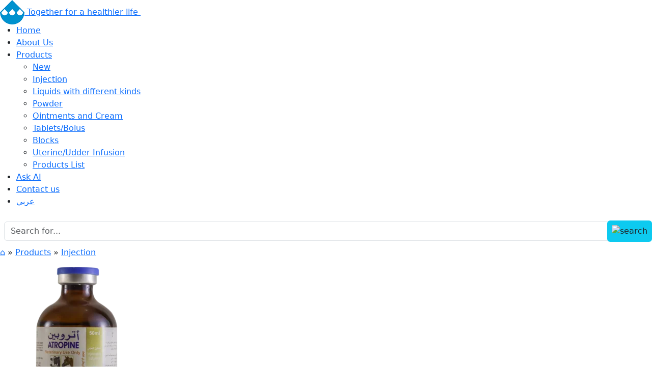

--- FILE ---
content_type: text/html; charset=UTF-8
request_url: https://sharkvet.com/product/atropine-injection-veterinary
body_size: 7148
content:
<!DOCTYPE html>
<html lang="en-US" translate="no">

<head>
    <meta charset="utf-8">
    <meta name="viewport" content="width=device-width, initial-scale=1, minimum-scale=1">
    <link rel="profile" href="https://gmpg.org/xfn/11">
        
<!-- Search Engine Optimization by Rank Math - https://rankmath.com/ -->
<title>Atropine Injection veterinary 10 mg/ml | Alshark</title>
<meta name="description" content="* Atropine Injection Veterinary is a muscle relaxant and anti-spasm used to treat poisoning with organic phosphorus compounds..."/>
<meta name="robots" content="follow, index, max-snippet:-1, max-video-preview:-1, max-image-preview:large"/>
<link rel="canonical" href="https://sharkvet.com/product/atropine-injection-veterinary" />
<meta property="og:locale" content="en_US" />
<meta property="og:type" content="article" />
<meta property="og:title" content="Atropine Injection veterinary 10 mg/ml | Alshark" />
<meta property="og:description" content="* Atropine Injection Veterinary is a muscle relaxant and anti-spasm used to treat poisoning with organic phosphorus compounds..." />
<meta property="og:url" content="https://sharkvet.com/product/atropine-injection-veterinary" />
<meta property="og:site_name" content="Alshark Veterinary Products" />
<meta property="article:publisher" content="https://www.facebook.com/Sharkvete/" />
<meta property="og:updated_time" content="2024-03-01T22:07:08+03:00" />
<meta property="og:image" content="https://sharkvet.com/wp-content/uploads/2022/08/atropine.png" />
<meta property="og:image:secure_url" content="https://sharkvet.com/wp-content/uploads/2022/08/atropine.png" />
<meta property="og:image:width" content="600" />
<meta property="og:image:height" content="600" />
<meta property="og:image:alt" content="Products Injection veterinary 10 mg/ml
Products حقن بيطري 10ملغ/مل
" />
<meta property="og:image:type" content="image/png" />
<meta name="twitter:card" content="summary_large_image" />
<meta name="twitter:title" content="Atropine Injection veterinary 10 mg/ml | Alshark" />
<meta name="twitter:description" content="* Atropine Injection Veterinary is a muscle relaxant and anti-spasm used to treat poisoning with organic phosphorus compounds..." />
<meta name="twitter:image" content="https://sharkvet.com/wp-content/uploads/2022/08/atropine.png" />
<meta name="twitter:label1" content="Written by" />
<meta name="twitter:data1" content="admin" />
<meta name="twitter:label2" content="Time to read" />
<meta name="twitter:data2" content="2 minutes" />
<!-- /Rank Math WordPress SEO plugin -->
<link rel='dns-prefetch' href='//cdn.jsdelivr.net' />
<style id='wp-img-auto-sizes-contain-inline-css' type='text/css'>
img:is([sizes=auto i],[sizes^="auto," i]){contain-intrinsic-size:3000px 1500px}
/*# sourceURL=wp-img-auto-sizes-contain-inline-css */
</style>
<link rel='stylesheet' id='bootstrap-min-css' href='https://cdn.jsdelivr.net/npm/bootstrap/dist/css/bootstrap.min.css?ver=27f88ef7311e1c59794e916a14e4b365' type='text/css' media='all' />
<link rel='stylesheet' id='style-core-css' href='https://sharkvet.com/wp-content/themes/dev-core/style.core.css?ver=1765018908' type='text/css' media='all' />
<link rel='stylesheet' id='style1-css' href='https://sharkvet.com/wp-content/themes/div-sharkvet/style1.css?ver=1766772333' type='text/css' media='all' />
<link rel='stylesheet' id='style-ltr-css' href='https://sharkvet.com/wp-content/themes/div-sharkvet/style.ltr.css?ver=1755940085' type='text/css' media='all' />
<link rel='stylesheet' id='single-product-css' href='https://sharkvet.com/wp-content/themes/div-sharkvet/woocommerce/single-product.css?ver=1755940085' type='text/css' media='all' />
<style id='global-styles-inline-css' type='text/css'>
:root{--wp--preset--aspect-ratio--square: 1;--wp--preset--aspect-ratio--4-3: 4/3;--wp--preset--aspect-ratio--3-4: 3/4;--wp--preset--aspect-ratio--3-2: 3/2;--wp--preset--aspect-ratio--2-3: 2/3;--wp--preset--aspect-ratio--16-9: 16/9;--wp--preset--aspect-ratio--9-16: 9/16;--wp--preset--color--black: #000000;--wp--preset--color--cyan-bluish-gray: #abb8c3;--wp--preset--color--white: #ffffff;--wp--preset--color--pale-pink: #f78da7;--wp--preset--color--vivid-red: #cf2e2e;--wp--preset--color--luminous-vivid-orange: #ff6900;--wp--preset--color--luminous-vivid-amber: #fcb900;--wp--preset--color--light-green-cyan: #7bdcb5;--wp--preset--color--vivid-green-cyan: #00d084;--wp--preset--color--pale-cyan-blue: #8ed1fc;--wp--preset--color--vivid-cyan-blue: #0693e3;--wp--preset--color--vivid-purple: #9b51e0;--wp--preset--gradient--vivid-cyan-blue-to-vivid-purple: linear-gradient(135deg,rgb(6,147,227) 0%,rgb(155,81,224) 100%);--wp--preset--gradient--light-green-cyan-to-vivid-green-cyan: linear-gradient(135deg,rgb(122,220,180) 0%,rgb(0,208,130) 100%);--wp--preset--gradient--luminous-vivid-amber-to-luminous-vivid-orange: linear-gradient(135deg,rgb(252,185,0) 0%,rgb(255,105,0) 100%);--wp--preset--gradient--luminous-vivid-orange-to-vivid-red: linear-gradient(135deg,rgb(255,105,0) 0%,rgb(207,46,46) 100%);--wp--preset--gradient--very-light-gray-to-cyan-bluish-gray: linear-gradient(135deg,rgb(238,238,238) 0%,rgb(169,184,195) 100%);--wp--preset--gradient--cool-to-warm-spectrum: linear-gradient(135deg,rgb(74,234,220) 0%,rgb(151,120,209) 20%,rgb(207,42,186) 40%,rgb(238,44,130) 60%,rgb(251,105,98) 80%,rgb(254,248,76) 100%);--wp--preset--gradient--blush-light-purple: linear-gradient(135deg,rgb(255,206,236) 0%,rgb(152,150,240) 100%);--wp--preset--gradient--blush-bordeaux: linear-gradient(135deg,rgb(254,205,165) 0%,rgb(254,45,45) 50%,rgb(107,0,62) 100%);--wp--preset--gradient--luminous-dusk: linear-gradient(135deg,rgb(255,203,112) 0%,rgb(199,81,192) 50%,rgb(65,88,208) 100%);--wp--preset--gradient--pale-ocean: linear-gradient(135deg,rgb(255,245,203) 0%,rgb(182,227,212) 50%,rgb(51,167,181) 100%);--wp--preset--gradient--electric-grass: linear-gradient(135deg,rgb(202,248,128) 0%,rgb(113,206,126) 100%);--wp--preset--gradient--midnight: linear-gradient(135deg,rgb(2,3,129) 0%,rgb(40,116,252) 100%);--wp--preset--font-size--small: 13px;--wp--preset--font-size--medium: 20px;--wp--preset--font-size--large: 36px;--wp--preset--font-size--x-large: 42px;--wp--preset--spacing--20: 0.44rem;--wp--preset--spacing--30: 0.67rem;--wp--preset--spacing--40: 1rem;--wp--preset--spacing--50: 1.5rem;--wp--preset--spacing--60: 2.25rem;--wp--preset--spacing--70: 3.38rem;--wp--preset--spacing--80: 5.06rem;--wp--preset--shadow--natural: 6px 6px 9px rgba(0, 0, 0, 0.2);--wp--preset--shadow--deep: 12px 12px 50px rgba(0, 0, 0, 0.4);--wp--preset--shadow--sharp: 6px 6px 0px rgba(0, 0, 0, 0.2);--wp--preset--shadow--outlined: 6px 6px 0px -3px rgb(255, 255, 255), 6px 6px rgb(0, 0, 0);--wp--preset--shadow--crisp: 6px 6px 0px rgb(0, 0, 0);}:where(.is-layout-flex){gap: 0.5em;}:where(.is-layout-grid){gap: 0.5em;}body .is-layout-flex{display: flex;}.is-layout-flex{flex-wrap: wrap;align-items: center;}.is-layout-flex > :is(*, div){margin: 0;}body .is-layout-grid{display: grid;}.is-layout-grid > :is(*, div){margin: 0;}:where(.wp-block-columns.is-layout-flex){gap: 2em;}:where(.wp-block-columns.is-layout-grid){gap: 2em;}:where(.wp-block-post-template.is-layout-flex){gap: 1.25em;}:where(.wp-block-post-template.is-layout-grid){gap: 1.25em;}.has-black-color{color: var(--wp--preset--color--black) !important;}.has-cyan-bluish-gray-color{color: var(--wp--preset--color--cyan-bluish-gray) !important;}.has-white-color{color: var(--wp--preset--color--white) !important;}.has-pale-pink-color{color: var(--wp--preset--color--pale-pink) !important;}.has-vivid-red-color{color: var(--wp--preset--color--vivid-red) !important;}.has-luminous-vivid-orange-color{color: var(--wp--preset--color--luminous-vivid-orange) !important;}.has-luminous-vivid-amber-color{color: var(--wp--preset--color--luminous-vivid-amber) !important;}.has-light-green-cyan-color{color: var(--wp--preset--color--light-green-cyan) !important;}.has-vivid-green-cyan-color{color: var(--wp--preset--color--vivid-green-cyan) !important;}.has-pale-cyan-blue-color{color: var(--wp--preset--color--pale-cyan-blue) !important;}.has-vivid-cyan-blue-color{color: var(--wp--preset--color--vivid-cyan-blue) !important;}.has-vivid-purple-color{color: var(--wp--preset--color--vivid-purple) !important;}.has-black-background-color{background-color: var(--wp--preset--color--black) !important;}.has-cyan-bluish-gray-background-color{background-color: var(--wp--preset--color--cyan-bluish-gray) !important;}.has-white-background-color{background-color: var(--wp--preset--color--white) !important;}.has-pale-pink-background-color{background-color: var(--wp--preset--color--pale-pink) !important;}.has-vivid-red-background-color{background-color: var(--wp--preset--color--vivid-red) !important;}.has-luminous-vivid-orange-background-color{background-color: var(--wp--preset--color--luminous-vivid-orange) !important;}.has-luminous-vivid-amber-background-color{background-color: var(--wp--preset--color--luminous-vivid-amber) !important;}.has-light-green-cyan-background-color{background-color: var(--wp--preset--color--light-green-cyan) !important;}.has-vivid-green-cyan-background-color{background-color: var(--wp--preset--color--vivid-green-cyan) !important;}.has-pale-cyan-blue-background-color{background-color: var(--wp--preset--color--pale-cyan-blue) !important;}.has-vivid-cyan-blue-background-color{background-color: var(--wp--preset--color--vivid-cyan-blue) !important;}.has-vivid-purple-background-color{background-color: var(--wp--preset--color--vivid-purple) !important;}.has-black-border-color{border-color: var(--wp--preset--color--black) !important;}.has-cyan-bluish-gray-border-color{border-color: var(--wp--preset--color--cyan-bluish-gray) !important;}.has-white-border-color{border-color: var(--wp--preset--color--white) !important;}.has-pale-pink-border-color{border-color: var(--wp--preset--color--pale-pink) !important;}.has-vivid-red-border-color{border-color: var(--wp--preset--color--vivid-red) !important;}.has-luminous-vivid-orange-border-color{border-color: var(--wp--preset--color--luminous-vivid-orange) !important;}.has-luminous-vivid-amber-border-color{border-color: var(--wp--preset--color--luminous-vivid-amber) !important;}.has-light-green-cyan-border-color{border-color: var(--wp--preset--color--light-green-cyan) !important;}.has-vivid-green-cyan-border-color{border-color: var(--wp--preset--color--vivid-green-cyan) !important;}.has-pale-cyan-blue-border-color{border-color: var(--wp--preset--color--pale-cyan-blue) !important;}.has-vivid-cyan-blue-border-color{border-color: var(--wp--preset--color--vivid-cyan-blue) !important;}.has-vivid-purple-border-color{border-color: var(--wp--preset--color--vivid-purple) !important;}.has-vivid-cyan-blue-to-vivid-purple-gradient-background{background: var(--wp--preset--gradient--vivid-cyan-blue-to-vivid-purple) !important;}.has-light-green-cyan-to-vivid-green-cyan-gradient-background{background: var(--wp--preset--gradient--light-green-cyan-to-vivid-green-cyan) !important;}.has-luminous-vivid-amber-to-luminous-vivid-orange-gradient-background{background: var(--wp--preset--gradient--luminous-vivid-amber-to-luminous-vivid-orange) !important;}.has-luminous-vivid-orange-to-vivid-red-gradient-background{background: var(--wp--preset--gradient--luminous-vivid-orange-to-vivid-red) !important;}.has-very-light-gray-to-cyan-bluish-gray-gradient-background{background: var(--wp--preset--gradient--very-light-gray-to-cyan-bluish-gray) !important;}.has-cool-to-warm-spectrum-gradient-background{background: var(--wp--preset--gradient--cool-to-warm-spectrum) !important;}.has-blush-light-purple-gradient-background{background: var(--wp--preset--gradient--blush-light-purple) !important;}.has-blush-bordeaux-gradient-background{background: var(--wp--preset--gradient--blush-bordeaux) !important;}.has-luminous-dusk-gradient-background{background: var(--wp--preset--gradient--luminous-dusk) !important;}.has-pale-ocean-gradient-background{background: var(--wp--preset--gradient--pale-ocean) !important;}.has-electric-grass-gradient-background{background: var(--wp--preset--gradient--electric-grass) !important;}.has-midnight-gradient-background{background: var(--wp--preset--gradient--midnight) !important;}.has-small-font-size{font-size: var(--wp--preset--font-size--small) !important;}.has-medium-font-size{font-size: var(--wp--preset--font-size--medium) !important;}.has-large-font-size{font-size: var(--wp--preset--font-size--large) !important;}.has-x-large-font-size{font-size: var(--wp--preset--font-size--x-large) !important;}
/*# sourceURL=global-styles-inline-css */
</style>

<script type="text/javascript" id="wpml-cookie-js-extra">
/* <![CDATA[ */
var wpml_cookies = {"wp-wpml_current_language":{"value":"en","expires":1,"path":"/"}};
var wpml_cookies = {"wp-wpml_current_language":{"value":"en","expires":1,"path":"/"}};
//# sourceURL=wpml-cookie-js-extra
/* ]]> */
</script>
<script type="text/javascript" src="https://sharkvet.com/wp-content/plugins/sitepress-multilingual-cms/res/js/cookies/language-cookie.js?ver=486900" id="wpml-cookie-js" defer="defer" data-wp-strategy="defer"></script>
<link rel="icon" href="https://sharkvet.com/wp-content/uploads/2022/01/cropped-logo-2-32x32.png" sizes="32x32" />
<link rel="icon" href="https://sharkvet.com/wp-content/uploads/2022/01/cropped-logo-2-192x192.png" sizes="192x192" />
<link rel="apple-touch-icon" href="https://sharkvet.com/wp-content/uploads/2022/01/cropped-logo-2-180x180.png" />
<meta name="msapplication-TileImage" content="https://sharkvet.com/wp-content/uploads/2022/01/cropped-logo-2-270x270.png" />
<meta name="google" content="notranslate" />
</head>

<body class="wp-singular product-template-default single single-product postid-1015 wp-custom-logo wp-theme-dev-core wp-child-theme-div-sharkvet">
        <div id="page" class="">        
        <header class="page-header ">            
            <a href="https://sharkvet.com" class="custom-logo-link "><img  src="https://sharkvet.com/wp-content/uploads/2023/06/logo48.png" class="custom-logo" alt="Alshark Veterinary Products"> <span class="tagline">Together for a healthier life</span> </a><input type="checkbox" style="display: none;" id="seach-checkbox" />
<input type="checkbox" style="display: none;" id="menu-checkbox" />
<label id="menu-label" for="menu-checkbox" onclick="menu_label_click();"></label>
<ul id="menu-horizontal-menu" class="nav-ul nav-primary"><li><a href="/">Home</a></li>
<li><a href="/about-us">About Us</a></li>
<li><a href="/products-list">Products</a>
<ul class="sub-menu">
	<li><a href="/wp-category/new-products">New</a></li>
	<li><a href="/wp-form/injection">Injection</a></li>
	<li><a href="/wp-form/liquids">Liquids with different kinds</a></li>
	<li><a href="/wp-form/powder2-2">Powder</a></li>
	<li><a href="/wp-form/ointments-and-cream">Ointments and Cream</a></li>
	<li><a href="/wp-form/tablets">Tablets/Bolus</a></li>
	<li><a href="/wp-form/blocks">Blocks</a></li>
	<li><a href="/wp-form/infusion">Uterine/Udder Infusion</a></li>
	<li><a href="/products-list">Products List</a></li>
</ul>
</li>
<li><a href="/instant-ai-veterinary-diagnosis-for-animals">Ask AI</a></li>
<li><a href="/contact-us">Contact us</a></li>
<li><a href="/ar/product/أتروبين-حقن-بيطري" title="Switch to عربي" aria-label="Switch to عربي" role="menuitem"><span class="wpml-ls-native" lang="ar">عربي</span></a></li>
</ul><form id="search_form1" method="get" action="https://sharkvet.com" class="d-none d-sm-flex align-items-center position-relative"
    onsubmit="this.disabled = true;"  style="height: 60px;">
        
    <input id="search_input1" name="s" class="form-control mx-2 flex-grow-1" type="search"
        placeholder="Search for..." required="">
        <input name="lang" type="hidden" value="en">
    <button aria-label="submit" type="submit" class="btn search-button-default position-absolute top-50 end-0 translate-middle-y bg-info p-1">
        <img alt="search" class="p-1" src="https://sharkvet.com/wp-content/themes/div-sharkvet/images/search.svg">
    </button>
    <div id="suggestion1"></div>
</form><label id="addon-label" onclick="addonClick(this);" style="display: none;" for="addon-chk"></label>        </header>
        <div id="SubmitBackground" class="d-none"></div>
        <div id="SubmitCircle" class="d-none"></div>
        <main id="content" class="tpl-single">
<input class="d-none" id="addon-chk" type="checkbox" checked>
<nav aria-label="breadcrumbs" class="rank-math-breadcrumb"><p><a href="https://sharkvet.com">⌂</a><span class="separator"> &raquo; </span><a href="https://sharkvet.com/products-list">Products</a><span class="separator"> &raquo; </span><a href="https://sharkvet.com/wp-form/injection">Injection</a></p></nav><article id="main-content" class="post-1015 product type-product status-publish has-post-thumbnail hentry dosage_form-injection ingredient-atropine-sulfate product_cat-cattle-cows product_cat-goats product_cat-sheep product_cat-horses product_cat-dogs product_cat-cats disease-colic disease-poisoning-heavy-metal-mushroom-organophosphate disease-shock disease-tetanus-clostridium-tetani">
<section class="featured-image-and-summary">
<img itemprop="image" width="300" height="300" class="post-picture" src="/wp-content/uploads/2022/08/atropine-300x300.png.webp" alt="Atropine" title="Atropine" />
<div class="summary">
<h1 itemprop="name" class="entry-title">Atropine</h1><span itemprop="aggregateRating" itemscope itemtype="https://schema.org/AggregateRating"><meta itemprop="ratingValue" content="4.6"><meta itemprop="reviewCount" content="7"></span><div itemprop="description" class="field-post_excerpt">Atropine Injection Veterinary is a muscle relaxant and anti-spasm used to treat poisoning with organic phosphorus compounds...</div><h2>Dosage Form</h2><pre class="field-term_dosage_form w-100 "><a class="dosage_form" href="/wp-form/injection">Injection</a> </pre><h2>Packages</h2><pre class="field-packages w-100 ">50, 100ml </pre></div></section>
<div class="entry-content"><div class="product_cat-picture-container"><img decoding="async" width="64" height="64" class="product_cat-picture" src="/wp-content/uploads/2025/09/cow-64x64.png" alt="Cattle / Cows" title="Cattle / Cows" />
<img decoding="async" width="64" height="64" class="product_cat-picture" src="/wp-content/uploads/2025/09/goat-64x64.png" alt="Goats" title="Goats" />
<img decoding="async" width="64" height="64" class="product_cat-picture" src="/wp-content/uploads/2025/09/sheep-64x64.png" alt="Sheep" title="Sheep" />
<img decoding="async" width="64" height="64" class="product_cat-picture" src="/wp-content/uploads/2025/09/horse-64x64.png" alt="Horses" title="Horses" />
<img decoding="async" width="64" height="64" class="product_cat-picture" src="/wp-content/uploads/2025/09/dog-64x64.png" alt="Dogs" title="Dogs" />
<img decoding="async" width="64" height="64" class="product_cat-picture" src="/wp-content/uploads/2025/09/cat-64x64.png" alt="Cats" title="Cats" />
</div><h2>Dosage Form</h2><pre class="field-term_dosage_form w-100 "><a class="dosage_form" href="/wp-form/injection">Injection</a> </pre><h2>Group</h2><pre class="field-therapy_group w-100 ">Antitoxic </pre><h4 class='d-none'>Atropine Injection veterinary 10 mg/ml</h4><h2>Info</h2><pre class="field-info w-100 ">Atropine Injection veterinary 10 mg/ml is a muscarinic antagonist that is used to treat poisoning by muscarinic agents, including organophosphates and other drugs. It is also used to treat symptomatic bradycardia in the absence of reversible causes, and for pupil dilation ¹. Atropine is included in the World Health Organization List of Essential Medicines.
Atropine Injection veterinary 10 mg/ml is a competitive, reversible antagonist of muscarinic receptors that blocks the effects of acetylcholine and other choline esters. It has a variety of therapeutic applications, including pupil dilation and the treatment of anticholinergic poisoning and symptomatic bradycardia in the absence of reversible causes.
Atropine Injection veterinary 10 mg/ml is relatively inexpensive and can be administered by intravenous, subcutaneous, intramuscular, intraosseous, endotracheal, and ophthalmic methods. It is generally available as a sulfate salt and oral atropine is only available in combination products. </pre><h2>Indications</h2><pre class="field-indications w-100 ">For the treatment of muscular spasms as a muscle relaxant and anti-spasm, to decrease secretions of the gastrointestinal and respiratory system, as basic treatment in the cases of poisoning with organic phosphorus compounds in horses, cows, sheep, dogs & cats.
<strong>Additional indications</strong>
* It is used before anesthesia in surgery to reduce drooling and respiratory secretions.
* This preparation reduces drooling, vomiting, and nausea.
* Atropine Injection veterinary 10 mg/ml is often given with several anesthetic agents to prevent a slow heart rate. It is also used to treat a dangerously slow heart rate and is an important drug in cardiopulmonary resuscitation.
* It is used as a treatment in case of mushroom poisoning.
* It is used for animals that may have difficulty breathing. </pre><h2>Usage and Dosage</h2><pre class="field-usage_dosage w-100 ">It is given by subcutaneous injection twice a day on the first day then once a day for week.       
Cats: 0.01 - 0.03 ml.  
Sheep and goats: 0.5 - 3 ml.
Dogs: 0.03 - 0.5 ml.   
Cows and horses: 1.5 - 6 ml.
In the case of poisoning with organic phosphorus compounds give it by intravenous 
 injection: 
Cats and dogs : 0.1 - 0.2 ml/10kg
Cows: 5 - 10 ml /100kg  
Horses: 1 - 2 ml /100kg </pre><h2>Contraindications</h2><pre class="field-contraindications w-100 ">* It should be used with caution in cases of volvulus paralysis, pyloric stenosis, and ulcerative colitis, as it may cause volvulus or a large colon.
* Extreme caution must also be taken in cases of diarrhea and severe myasthenia gravis.
* Atropine Injection veterinary 10 mg/ml should not be used in animals known to be hypersensitive or sensitive to the drug.
* It should also not be used if there is suspected obstruction or infection in the digestive system.
* Do not use if there is inflammation in the large intestine.
*Never give this medication to an animal diagnosed with glaucoma.
* Atropine should be used with caution in animals that have rapid heart rates or if kidney, heart, or liver function is impaired. </pre><h2>Side Effects</h2><pre class="field-side_effects w-100 ">In some special cases, one or more of the following symptoms may appear:
* Dry mouth, difficulty swallowing, thirst, and may cause some animals to drink excess water.
* Dilated pupils, fear of light,
* Transient bradycardia followed by tachycardia with palpitations.
* Difficulty urinating and retention,
* Decrease in intestinal motility, which leads to constipation.
* Drowsiness </pre><h2>Withdrawal Period</h2><pre class="field-withdrawal w-100 ">for Meat: 5 days, for milk: 3 days. </pre><h2>Useful Links</h2><pre class="field-links w-100 ltr"><a class="ltr" href="https://en.wikipedia.org/wiki/Atropine" target="_blank" rel="noopener">en.wikipedia.org/wiki/Atropine [^]</a> </pre><h2>Composition:</h2>
<table class="composition">
<caption class="caption-top text-start">Each 1ml contains:</caption><tr><td><span class=" ingredient">Atropine Sulfate</span></td><td>10</td><td>mg</td></tr></table></div></article>

	<nav class="navigation post-navigation" aria-label="Posts">
		<div class="screen-reader-text">Post navigation</div>
		<div class="nav-links"><div class="nav-previous"><a href="https://sharkvet.com/product/ascocetyl" rel="prev">Ascocetyl</a></div><div class="nav-next"><a href="https://sharkvet.com/product/amoxicillin-veterinary-powder" rel="next">Amoxicillin 10%</a></div></div>
	</nav></main>
<footer class="np-footer"><a class="np-footer-column" href="https://sharkvet.com/contact-us"><img loading="lazy"
            width="32" height="32" src="https://sharkvet.com/wp-content/themes/div-sharkvet/images/contact-us.png" alt="contact us">
        <div class="np-footer-description">CONTACT US</div>
    </a>
    <section class="np-footer-icons"><a href="https://fb.me/sharkvete"><img loading="lazy" width="24" height="24"
                src="https://sharkvet.com/wp-content/themes/div-sharkvet/images/facebook1-24.png" alt="facebook-icon"></a><a
            href="https://api.whatsapp.com/send/?phone=963951823350&text=Alshark+Veterinary+Products"
            target="_blank"><img loading="lazy" width="24" height="24"
                src="https://sharkvet.com/wp-content/themes/div-sharkvet/images/whatsapp1-24.png" alt="whatsapp-icon"></a><a
            href="https://telegram.me/sharkvete" target="_blank"><img loading="lazy" width="24" height="24"
                src="https://sharkvet.com/wp-content/themes/div-sharkvet/images/telegram1-24.png" alt="telegram-icon"></a></section>
    <a class="np-footer-column" href="/ar"><img loading="lazy" width="32" height="32"
            src="https://sharkvet.com/wp-content/themes/div-sharkvet/images/translation.png" alt="Arabic">
        <div class="np-footer-description">Arabic عربي</div>
    </a>
</footer></div>
<a id="totop" class="decoration-none" href="#top">
     <img id="totop-img" width="48" height="48" alt="totop" src="https://sharkvet.com/wp-content/themes/div-sharkvet/images/up-arrow.png.webp"></a>
<script type="speculationrules">
{"prefetch":[{"source":"document","where":{"and":[{"href_matches":"/*"},{"not":{"href_matches":["/wp-*.php","/wp-admin/*","/wp-content/uploads/*","/wp-content/*","/wp-content/plugins/*","/wp-content/themes/div-sharkvet/*","/wp-content/themes/dev-core/*","/*\\?(.+)"]}},{"not":{"selector_matches":"a[rel~=\"nofollow\"]"}},{"not":{"selector_matches":".no-prefetch, .no-prefetch a"}}]},"eagerness":"conservative"}]}
</script>
<script>window.GA_ID='G-CHS2P09TM8'</script><script src='https://sharkvet.com/wp-content/plugins/flying-analytics/js/minimal-analytics.js' defer></script><script defer src="https://static.cloudflareinsights.com/beacon.min.js/vcd15cbe7772f49c399c6a5babf22c1241717689176015" integrity="sha512-ZpsOmlRQV6y907TI0dKBHq9Md29nnaEIPlkf84rnaERnq6zvWvPUqr2ft8M1aS28oN72PdrCzSjY4U6VaAw1EQ==" data-cf-beacon='{"version":"2024.11.0","token":"ef183cf26bfb47f39a24cb540b18fb7c","r":1,"server_timing":{"name":{"cfCacheStatus":true,"cfEdge":true,"cfExtPri":true,"cfL4":true,"cfOrigin":true,"cfSpeedBrain":true},"location_startswith":null}}' crossorigin="anonymous"></script>
</body>

</html>